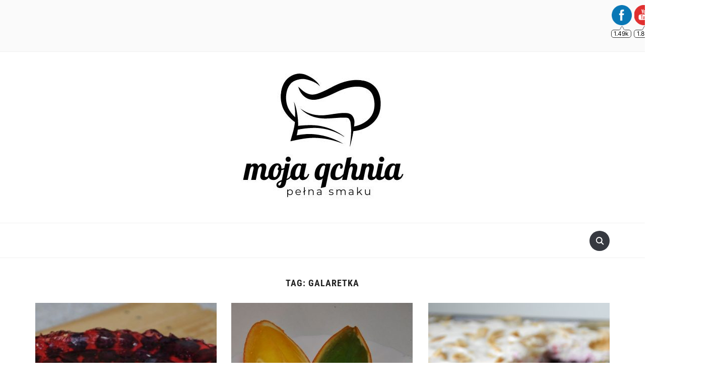

--- FILE ---
content_type: text/html; charset=UTF-8
request_url: http://mojaqchnia.pl/tag/galaretka/
body_size: 13459
content:
<!DOCTYPE html>
<html lang="pl-PL">

<head>
	<meta charset="UTF-8" />
	<meta name="viewport" content="width=device-width, initial-scale=1">

	<link rel="profile" href="http://gmpg.org/xfn/11" />
	<link rel="pingback" href="http://mojaqchnia.pl/xmlrpc.php" />
    <link rel="preload" as="font" href="http://mojaqchnia.pl/wp-content/themes/foodica/assets/fonts/foodica.ttf" type="font/ttf" crossorigin>

	<title>galaretka &#8211; Moja Qchnia</title>
<meta name='robots' content='max-image-preview:large' />
	<style>img:is([sizes="auto" i], [sizes^="auto," i]) { contain-intrinsic-size: 3000px 1500px }</style>
	<link rel='dns-prefetch' href='//assets.pinterest.com' />
<link rel='dns-prefetch' href='//stats.wp.com' />
<link rel="alternate" type="application/rss+xml" title="Moja Qchnia &raquo; Kanał z wpisami" href="http://mojaqchnia.pl/feed/" />
<link rel="alternate" type="application/rss+xml" title="Moja Qchnia &raquo; Kanał z komentarzami" href="http://mojaqchnia.pl/comments/feed/" />
<link rel="alternate" type="application/rss+xml" title="Moja Qchnia &raquo; Kanał z wpisami otagowanymi jako galaretka" href="http://mojaqchnia.pl/tag/galaretka/feed/" />
<script type="text/javascript">
/* <![CDATA[ */
window._wpemojiSettings = {"baseUrl":"https:\/\/s.w.org\/images\/core\/emoji\/16.0.1\/72x72\/","ext":".png","svgUrl":"https:\/\/s.w.org\/images\/core\/emoji\/16.0.1\/svg\/","svgExt":".svg","source":{"concatemoji":"http:\/\/mojaqchnia.pl\/wp-includes\/js\/wp-emoji-release.min.js?ver=6.8.2"}};
/*! This file is auto-generated */
!function(s,n){var o,i,e;function c(e){try{var t={supportTests:e,timestamp:(new Date).valueOf()};sessionStorage.setItem(o,JSON.stringify(t))}catch(e){}}function p(e,t,n){e.clearRect(0,0,e.canvas.width,e.canvas.height),e.fillText(t,0,0);var t=new Uint32Array(e.getImageData(0,0,e.canvas.width,e.canvas.height).data),a=(e.clearRect(0,0,e.canvas.width,e.canvas.height),e.fillText(n,0,0),new Uint32Array(e.getImageData(0,0,e.canvas.width,e.canvas.height).data));return t.every(function(e,t){return e===a[t]})}function u(e,t){e.clearRect(0,0,e.canvas.width,e.canvas.height),e.fillText(t,0,0);for(var n=e.getImageData(16,16,1,1),a=0;a<n.data.length;a++)if(0!==n.data[a])return!1;return!0}function f(e,t,n,a){switch(t){case"flag":return n(e,"\ud83c\udff3\ufe0f\u200d\u26a7\ufe0f","\ud83c\udff3\ufe0f\u200b\u26a7\ufe0f")?!1:!n(e,"\ud83c\udde8\ud83c\uddf6","\ud83c\udde8\u200b\ud83c\uddf6")&&!n(e,"\ud83c\udff4\udb40\udc67\udb40\udc62\udb40\udc65\udb40\udc6e\udb40\udc67\udb40\udc7f","\ud83c\udff4\u200b\udb40\udc67\u200b\udb40\udc62\u200b\udb40\udc65\u200b\udb40\udc6e\u200b\udb40\udc67\u200b\udb40\udc7f");case"emoji":return!a(e,"\ud83e\udedf")}return!1}function g(e,t,n,a){var r="undefined"!=typeof WorkerGlobalScope&&self instanceof WorkerGlobalScope?new OffscreenCanvas(300,150):s.createElement("canvas"),o=r.getContext("2d",{willReadFrequently:!0}),i=(o.textBaseline="top",o.font="600 32px Arial",{});return e.forEach(function(e){i[e]=t(o,e,n,a)}),i}function t(e){var t=s.createElement("script");t.src=e,t.defer=!0,s.head.appendChild(t)}"undefined"!=typeof Promise&&(o="wpEmojiSettingsSupports",i=["flag","emoji"],n.supports={everything:!0,everythingExceptFlag:!0},e=new Promise(function(e){s.addEventListener("DOMContentLoaded",e,{once:!0})}),new Promise(function(t){var n=function(){try{var e=JSON.parse(sessionStorage.getItem(o));if("object"==typeof e&&"number"==typeof e.timestamp&&(new Date).valueOf()<e.timestamp+604800&&"object"==typeof e.supportTests)return e.supportTests}catch(e){}return null}();if(!n){if("undefined"!=typeof Worker&&"undefined"!=typeof OffscreenCanvas&&"undefined"!=typeof URL&&URL.createObjectURL&&"undefined"!=typeof Blob)try{var e="postMessage("+g.toString()+"("+[JSON.stringify(i),f.toString(),p.toString(),u.toString()].join(",")+"));",a=new Blob([e],{type:"text/javascript"}),r=new Worker(URL.createObjectURL(a),{name:"wpTestEmojiSupports"});return void(r.onmessage=function(e){c(n=e.data),r.terminate(),t(n)})}catch(e){}c(n=g(i,f,p,u))}t(n)}).then(function(e){for(var t in e)n.supports[t]=e[t],n.supports.everything=n.supports.everything&&n.supports[t],"flag"!==t&&(n.supports.everythingExceptFlag=n.supports.everythingExceptFlag&&n.supports[t]);n.supports.everythingExceptFlag=n.supports.everythingExceptFlag&&!n.supports.flag,n.DOMReady=!1,n.readyCallback=function(){n.DOMReady=!0}}).then(function(){return e}).then(function(){var e;n.supports.everything||(n.readyCallback(),(e=n.source||{}).concatemoji?t(e.concatemoji):e.wpemoji&&e.twemoji&&(t(e.twemoji),t(e.wpemoji)))}))}((window,document),window._wpemojiSettings);
/* ]]> */
</script>
<style id='wp-emoji-styles-inline-css' type='text/css'>

	img.wp-smiley, img.emoji {
		display: inline !important;
		border: none !important;
		box-shadow: none !important;
		height: 1em !important;
		width: 1em !important;
		margin: 0 0.07em !important;
		vertical-align: -0.1em !important;
		background: none !important;
		padding: 0 !important;
	}
</style>
<link rel='stylesheet' id='wp-block-library-css' href='http://mojaqchnia.pl/wp-includes/css/dist/block-library/style.min.css?ver=6.8.2' type='text/css' media='all' />
<style id='wp-block-library-theme-inline-css' type='text/css'>
.wp-block-audio :where(figcaption){color:#555;font-size:13px;text-align:center}.is-dark-theme .wp-block-audio :where(figcaption){color:#ffffffa6}.wp-block-audio{margin:0 0 1em}.wp-block-code{border:1px solid #ccc;border-radius:4px;font-family:Menlo,Consolas,monaco,monospace;padding:.8em 1em}.wp-block-embed :where(figcaption){color:#555;font-size:13px;text-align:center}.is-dark-theme .wp-block-embed :where(figcaption){color:#ffffffa6}.wp-block-embed{margin:0 0 1em}.blocks-gallery-caption{color:#555;font-size:13px;text-align:center}.is-dark-theme .blocks-gallery-caption{color:#ffffffa6}:root :where(.wp-block-image figcaption){color:#555;font-size:13px;text-align:center}.is-dark-theme :root :where(.wp-block-image figcaption){color:#ffffffa6}.wp-block-image{margin:0 0 1em}.wp-block-pullquote{border-bottom:4px solid;border-top:4px solid;color:currentColor;margin-bottom:1.75em}.wp-block-pullquote cite,.wp-block-pullquote footer,.wp-block-pullquote__citation{color:currentColor;font-size:.8125em;font-style:normal;text-transform:uppercase}.wp-block-quote{border-left:.25em solid;margin:0 0 1.75em;padding-left:1em}.wp-block-quote cite,.wp-block-quote footer{color:currentColor;font-size:.8125em;font-style:normal;position:relative}.wp-block-quote:where(.has-text-align-right){border-left:none;border-right:.25em solid;padding-left:0;padding-right:1em}.wp-block-quote:where(.has-text-align-center){border:none;padding-left:0}.wp-block-quote.is-large,.wp-block-quote.is-style-large,.wp-block-quote:where(.is-style-plain){border:none}.wp-block-search .wp-block-search__label{font-weight:700}.wp-block-search__button{border:1px solid #ccc;padding:.375em .625em}:where(.wp-block-group.has-background){padding:1.25em 2.375em}.wp-block-separator.has-css-opacity{opacity:.4}.wp-block-separator{border:none;border-bottom:2px solid;margin-left:auto;margin-right:auto}.wp-block-separator.has-alpha-channel-opacity{opacity:1}.wp-block-separator:not(.is-style-wide):not(.is-style-dots){width:100px}.wp-block-separator.has-background:not(.is-style-dots){border-bottom:none;height:1px}.wp-block-separator.has-background:not(.is-style-wide):not(.is-style-dots){height:2px}.wp-block-table{margin:0 0 1em}.wp-block-table td,.wp-block-table th{word-break:normal}.wp-block-table :where(figcaption){color:#555;font-size:13px;text-align:center}.is-dark-theme .wp-block-table :where(figcaption){color:#ffffffa6}.wp-block-video :where(figcaption){color:#555;font-size:13px;text-align:center}.is-dark-theme .wp-block-video :where(figcaption){color:#ffffffa6}.wp-block-video{margin:0 0 1em}:root :where(.wp-block-template-part.has-background){margin-bottom:0;margin-top:0;padding:1.25em 2.375em}
</style>
<style id='classic-theme-styles-inline-css' type='text/css'>
/*! This file is auto-generated */
.wp-block-button__link{color:#fff;background-color:#32373c;border-radius:9999px;box-shadow:none;text-decoration:none;padding:calc(.667em + 2px) calc(1.333em + 2px);font-size:1.125em}.wp-block-file__button{background:#32373c;color:#fff;text-decoration:none}
</style>
<link rel='stylesheet' id='wpzoom-social-icons-block-style-css' href='http://mojaqchnia.pl/wp-content/plugins/social-icons-widget-by-wpzoom/block/dist/style-wpzoom-social-icons.css?ver=4.5.1' type='text/css' media='all' />
<link rel='stylesheet' id='mediaelement-css' href='http://mojaqchnia.pl/wp-includes/js/mediaelement/mediaelementplayer-legacy.min.css?ver=4.2.17' type='text/css' media='all' />
<link rel='stylesheet' id='wp-mediaelement-css' href='http://mojaqchnia.pl/wp-includes/js/mediaelement/wp-mediaelement.min.css?ver=6.8.2' type='text/css' media='all' />
<style id='jetpack-sharing-buttons-style-inline-css' type='text/css'>
.jetpack-sharing-buttons__services-list{display:flex;flex-direction:row;flex-wrap:wrap;gap:0;list-style-type:none;margin:5px;padding:0}.jetpack-sharing-buttons__services-list.has-small-icon-size{font-size:12px}.jetpack-sharing-buttons__services-list.has-normal-icon-size{font-size:16px}.jetpack-sharing-buttons__services-list.has-large-icon-size{font-size:24px}.jetpack-sharing-buttons__services-list.has-huge-icon-size{font-size:36px}@media print{.jetpack-sharing-buttons__services-list{display:none!important}}.editor-styles-wrapper .wp-block-jetpack-sharing-buttons{gap:0;padding-inline-start:0}ul.jetpack-sharing-buttons__services-list.has-background{padding:1.25em 2.375em}
</style>
<link rel='stylesheet' id='wpzoom-rcb-block-style-css-css' href='http://mojaqchnia.pl/wp-content/plugins/recipe-card-blocks-by-wpzoom/dist/blocks.style.build.css?ver=3.4.7' type='text/css' media='all' />
<link rel='stylesheet' id='wpzoom-rcb-block-icon-fonts-css-css' href='http://mojaqchnia.pl/wp-content/plugins/recipe-card-blocks-by-wpzoom/dist/assets/css/icon-fonts.build.css?ver=3.4.7' type='text/css' media='all' />
<style id='global-styles-inline-css' type='text/css'>
:root{--wp--preset--aspect-ratio--square: 1;--wp--preset--aspect-ratio--4-3: 4/3;--wp--preset--aspect-ratio--3-4: 3/4;--wp--preset--aspect-ratio--3-2: 3/2;--wp--preset--aspect-ratio--2-3: 2/3;--wp--preset--aspect-ratio--16-9: 16/9;--wp--preset--aspect-ratio--9-16: 9/16;--wp--preset--color--black: #000000;--wp--preset--color--cyan-bluish-gray: #abb8c3;--wp--preset--color--white: #ffffff;--wp--preset--color--pale-pink: #f78da7;--wp--preset--color--vivid-red: #cf2e2e;--wp--preset--color--luminous-vivid-orange: #ff6900;--wp--preset--color--luminous-vivid-amber: #fcb900;--wp--preset--color--light-green-cyan: #7bdcb5;--wp--preset--color--vivid-green-cyan: #00d084;--wp--preset--color--pale-cyan-blue: #8ed1fc;--wp--preset--color--vivid-cyan-blue: #0693e3;--wp--preset--color--vivid-purple: #9b51e0;--wp--preset--gradient--vivid-cyan-blue-to-vivid-purple: linear-gradient(135deg,rgba(6,147,227,1) 0%,rgb(155,81,224) 100%);--wp--preset--gradient--light-green-cyan-to-vivid-green-cyan: linear-gradient(135deg,rgb(122,220,180) 0%,rgb(0,208,130) 100%);--wp--preset--gradient--luminous-vivid-amber-to-luminous-vivid-orange: linear-gradient(135deg,rgba(252,185,0,1) 0%,rgba(255,105,0,1) 100%);--wp--preset--gradient--luminous-vivid-orange-to-vivid-red: linear-gradient(135deg,rgba(255,105,0,1) 0%,rgb(207,46,46) 100%);--wp--preset--gradient--very-light-gray-to-cyan-bluish-gray: linear-gradient(135deg,rgb(238,238,238) 0%,rgb(169,184,195) 100%);--wp--preset--gradient--cool-to-warm-spectrum: linear-gradient(135deg,rgb(74,234,220) 0%,rgb(151,120,209) 20%,rgb(207,42,186) 40%,rgb(238,44,130) 60%,rgb(251,105,98) 80%,rgb(254,248,76) 100%);--wp--preset--gradient--blush-light-purple: linear-gradient(135deg,rgb(255,206,236) 0%,rgb(152,150,240) 100%);--wp--preset--gradient--blush-bordeaux: linear-gradient(135deg,rgb(254,205,165) 0%,rgb(254,45,45) 50%,rgb(107,0,62) 100%);--wp--preset--gradient--luminous-dusk: linear-gradient(135deg,rgb(255,203,112) 0%,rgb(199,81,192) 50%,rgb(65,88,208) 100%);--wp--preset--gradient--pale-ocean: linear-gradient(135deg,rgb(255,245,203) 0%,rgb(182,227,212) 50%,rgb(51,167,181) 100%);--wp--preset--gradient--electric-grass: linear-gradient(135deg,rgb(202,248,128) 0%,rgb(113,206,126) 100%);--wp--preset--gradient--midnight: linear-gradient(135deg,rgb(2,3,129) 0%,rgb(40,116,252) 100%);--wp--preset--font-size--small: 13px;--wp--preset--font-size--medium: 20px;--wp--preset--font-size--large: 36px;--wp--preset--font-size--x-large: 42px;--wp--preset--spacing--20: 0.44rem;--wp--preset--spacing--30: 0.67rem;--wp--preset--spacing--40: 1rem;--wp--preset--spacing--50: 1.5rem;--wp--preset--spacing--60: 2.25rem;--wp--preset--spacing--70: 3.38rem;--wp--preset--spacing--80: 5.06rem;--wp--preset--shadow--natural: 6px 6px 9px rgba(0, 0, 0, 0.2);--wp--preset--shadow--deep: 12px 12px 50px rgba(0, 0, 0, 0.4);--wp--preset--shadow--sharp: 6px 6px 0px rgba(0, 0, 0, 0.2);--wp--preset--shadow--outlined: 6px 6px 0px -3px rgba(255, 255, 255, 1), 6px 6px rgba(0, 0, 0, 1);--wp--preset--shadow--crisp: 6px 6px 0px rgba(0, 0, 0, 1);}:where(.is-layout-flex){gap: 0.5em;}:where(.is-layout-grid){gap: 0.5em;}body .is-layout-flex{display: flex;}.is-layout-flex{flex-wrap: wrap;align-items: center;}.is-layout-flex > :is(*, div){margin: 0;}body .is-layout-grid{display: grid;}.is-layout-grid > :is(*, div){margin: 0;}:where(.wp-block-columns.is-layout-flex){gap: 2em;}:where(.wp-block-columns.is-layout-grid){gap: 2em;}:where(.wp-block-post-template.is-layout-flex){gap: 1.25em;}:where(.wp-block-post-template.is-layout-grid){gap: 1.25em;}.has-black-color{color: var(--wp--preset--color--black) !important;}.has-cyan-bluish-gray-color{color: var(--wp--preset--color--cyan-bluish-gray) !important;}.has-white-color{color: var(--wp--preset--color--white) !important;}.has-pale-pink-color{color: var(--wp--preset--color--pale-pink) !important;}.has-vivid-red-color{color: var(--wp--preset--color--vivid-red) !important;}.has-luminous-vivid-orange-color{color: var(--wp--preset--color--luminous-vivid-orange) !important;}.has-luminous-vivid-amber-color{color: var(--wp--preset--color--luminous-vivid-amber) !important;}.has-light-green-cyan-color{color: var(--wp--preset--color--light-green-cyan) !important;}.has-vivid-green-cyan-color{color: var(--wp--preset--color--vivid-green-cyan) !important;}.has-pale-cyan-blue-color{color: var(--wp--preset--color--pale-cyan-blue) !important;}.has-vivid-cyan-blue-color{color: var(--wp--preset--color--vivid-cyan-blue) !important;}.has-vivid-purple-color{color: var(--wp--preset--color--vivid-purple) !important;}.has-black-background-color{background-color: var(--wp--preset--color--black) !important;}.has-cyan-bluish-gray-background-color{background-color: var(--wp--preset--color--cyan-bluish-gray) !important;}.has-white-background-color{background-color: var(--wp--preset--color--white) !important;}.has-pale-pink-background-color{background-color: var(--wp--preset--color--pale-pink) !important;}.has-vivid-red-background-color{background-color: var(--wp--preset--color--vivid-red) !important;}.has-luminous-vivid-orange-background-color{background-color: var(--wp--preset--color--luminous-vivid-orange) !important;}.has-luminous-vivid-amber-background-color{background-color: var(--wp--preset--color--luminous-vivid-amber) !important;}.has-light-green-cyan-background-color{background-color: var(--wp--preset--color--light-green-cyan) !important;}.has-vivid-green-cyan-background-color{background-color: var(--wp--preset--color--vivid-green-cyan) !important;}.has-pale-cyan-blue-background-color{background-color: var(--wp--preset--color--pale-cyan-blue) !important;}.has-vivid-cyan-blue-background-color{background-color: var(--wp--preset--color--vivid-cyan-blue) !important;}.has-vivid-purple-background-color{background-color: var(--wp--preset--color--vivid-purple) !important;}.has-black-border-color{border-color: var(--wp--preset--color--black) !important;}.has-cyan-bluish-gray-border-color{border-color: var(--wp--preset--color--cyan-bluish-gray) !important;}.has-white-border-color{border-color: var(--wp--preset--color--white) !important;}.has-pale-pink-border-color{border-color: var(--wp--preset--color--pale-pink) !important;}.has-vivid-red-border-color{border-color: var(--wp--preset--color--vivid-red) !important;}.has-luminous-vivid-orange-border-color{border-color: var(--wp--preset--color--luminous-vivid-orange) !important;}.has-luminous-vivid-amber-border-color{border-color: var(--wp--preset--color--luminous-vivid-amber) !important;}.has-light-green-cyan-border-color{border-color: var(--wp--preset--color--light-green-cyan) !important;}.has-vivid-green-cyan-border-color{border-color: var(--wp--preset--color--vivid-green-cyan) !important;}.has-pale-cyan-blue-border-color{border-color: var(--wp--preset--color--pale-cyan-blue) !important;}.has-vivid-cyan-blue-border-color{border-color: var(--wp--preset--color--vivid-cyan-blue) !important;}.has-vivid-purple-border-color{border-color: var(--wp--preset--color--vivid-purple) !important;}.has-vivid-cyan-blue-to-vivid-purple-gradient-background{background: var(--wp--preset--gradient--vivid-cyan-blue-to-vivid-purple) !important;}.has-light-green-cyan-to-vivid-green-cyan-gradient-background{background: var(--wp--preset--gradient--light-green-cyan-to-vivid-green-cyan) !important;}.has-luminous-vivid-amber-to-luminous-vivid-orange-gradient-background{background: var(--wp--preset--gradient--luminous-vivid-amber-to-luminous-vivid-orange) !important;}.has-luminous-vivid-orange-to-vivid-red-gradient-background{background: var(--wp--preset--gradient--luminous-vivid-orange-to-vivid-red) !important;}.has-very-light-gray-to-cyan-bluish-gray-gradient-background{background: var(--wp--preset--gradient--very-light-gray-to-cyan-bluish-gray) !important;}.has-cool-to-warm-spectrum-gradient-background{background: var(--wp--preset--gradient--cool-to-warm-spectrum) !important;}.has-blush-light-purple-gradient-background{background: var(--wp--preset--gradient--blush-light-purple) !important;}.has-blush-bordeaux-gradient-background{background: var(--wp--preset--gradient--blush-bordeaux) !important;}.has-luminous-dusk-gradient-background{background: var(--wp--preset--gradient--luminous-dusk) !important;}.has-pale-ocean-gradient-background{background: var(--wp--preset--gradient--pale-ocean) !important;}.has-electric-grass-gradient-background{background: var(--wp--preset--gradient--electric-grass) !important;}.has-midnight-gradient-background{background: var(--wp--preset--gradient--midnight) !important;}.has-small-font-size{font-size: var(--wp--preset--font-size--small) !important;}.has-medium-font-size{font-size: var(--wp--preset--font-size--medium) !important;}.has-large-font-size{font-size: var(--wp--preset--font-size--large) !important;}.has-x-large-font-size{font-size: var(--wp--preset--font-size--x-large) !important;}
:where(.wp-block-post-template.is-layout-flex){gap: 1.25em;}:where(.wp-block-post-template.is-layout-grid){gap: 1.25em;}
:where(.wp-block-columns.is-layout-flex){gap: 2em;}:where(.wp-block-columns.is-layout-grid){gap: 2em;}
:root :where(.wp-block-pullquote){font-size: 1.5em;line-height: 1.6;}
</style>
<link rel='stylesheet' id='SFSImainCss-css' href='http://mojaqchnia.pl/wp-content/plugins/ultimate-social-media-icons/css/sfsi-style.css?ver=2.9.5' type='text/css' media='all' />
<link rel='stylesheet' id='foodica-style-css' href='http://mojaqchnia.pl/wp-content/themes/foodica/style.css?ver=1.2.1' type='text/css' media='all' />
<style id='foodica-style-inline-css' type='text/css'>
body, button, input, select, textarea {
font-family: 'Inter', sans-serif;
font-weight: 400;
}
@media screen and (min-width: 782px) {
body, button, input, select, textarea {
font-size: 16px;
line-height: 1.6;
} }
.navbar-brand-wpz h2 {
font-family: 'Annie Use Your Telescope', sans-serif;
font-weight: 400;
}
@media screen and (min-width: 782px) {
.navbar-brand-wpz h2 {
line-height: 1.2;
} }
.navbar-brand-wpz .site-description {
font-family: 'Roboto Condensed', sans-serif;
font-weight: 400;
}
@media screen and (min-width: 782px) {
.navbar-brand-wpz .site-description {
font-size: 16px;
line-height: 1.6;
} }
.top-navbar a {
font-family: 'Inter', sans-serif;
font-weight: 400;
}
@media screen and (min-width: 782px) {
.top-navbar a {
font-size: 12px;
line-height: 1.8;
} }
.main-navbar a {
font-family: 'Roboto Condensed', sans-serif;
font-weight: 400;
}
@media screen and (min-width: 782px) {
.main-navbar a {
font-size: 18px;
line-height: 1.6;
} }
.slicknav_nav a {
font-family: 'Roboto Condensed', sans-serif;
font-weight: 400;
}
@media screen and (max-width: 64em) {
.slicknav_nav a {
font-size: 18px;
line-height: 1.6;
} }
.slides li h3 a {
font-family: 'Inter', sans-serif;
font-weight: 500;
}
@media screen and (min-width: 782px) {
.slides li h3 a {
line-height: 1.2;
} }
.slides .slide_button a {
font-family: 'Roboto Condensed', sans-serif;
font-weight: 700;
}
@media screen and (min-width: 782px) {
.slides .slide_button a {
font-size: 14px;
line-height: 1.6;
} }
.widget h3.title {
font-family: 'Roboto Condensed', sans-serif;
font-weight: 700;
}
@media screen and (min-width: 782px) {
.widget h3.title {
font-size: 18px;
line-height: 1.8;
} }
.entry-title {
font-family: 'Inter', sans-serif;
font-weight: 600;
}
@media screen and (min-width: 782px) {
.entry-title {
font-size: 24px;
line-height: 1.4;
} }
.recent-posts .entry-content {
font-family: 'Inter', sans-serif;
font-weight: 400;
}
@media screen and (min-width: 782px) {
.recent-posts .entry-content {
font-size: 16px;
line-height: 1.8;
} }
.single h1.entry-title {
font-family: 'Inter', sans-serif;
font-weight: 600;
}
@media screen and (min-width: 782px) {
.single h1.entry-title {
line-height: 1.4;
} }
.single .entry-content, .page .entry-content {
font-family: 'Inter', sans-serif;
font-weight: 400;
}
@media screen and (min-width: 782px) {
.single .entry-content, .page .entry-content {
font-size: 16px;
line-height: 1.8;
} }
.page h1.entry-title {
font-family: 'Inter', sans-serif;
font-weight: 600;
}
@media screen and (min-width: 782px) {
.page h1.entry-title {
line-height: 1.4;
} }
.footer-menu ul li {
font-family: 'Roboto Condensed', sans-serif;
font-weight: 400;
}
@media screen and (min-width: 782px) {
.footer-menu ul li {
font-size: 16px;
line-height: 1.8;
} }

</style>
<link rel='stylesheet' id='foodica-style-mobile-css' href='http://mojaqchnia.pl/wp-content/themes/foodica/assets/css/media-queries.css?ver=1.2.1' type='text/css' media='all' />
<link rel='stylesheet' id='foodica-google-fonts-css' href='http://mojaqchnia.pl/wp-content/fonts/8ddf43b4008cced236c0556eef95b83d.css?ver=1.3.0' type='text/css' media='all' />
<link rel='stylesheet' id='dashicons-css' href='http://mojaqchnia.pl/wp-includes/css/dashicons.min.css?ver=6.8.2' type='text/css' media='all' />
<link rel='stylesheet' id='wpzoom-social-icons-socicon-css' href='http://mojaqchnia.pl/wp-content/plugins/social-icons-widget-by-wpzoom/assets/css/wpzoom-socicon.css?ver=1745303943' type='text/css' media='all' />
<link rel='stylesheet' id='wpzoom-social-icons-genericons-css' href='http://mojaqchnia.pl/wp-content/plugins/social-icons-widget-by-wpzoom/assets/css/genericons.css?ver=1745303943' type='text/css' media='all' />
<link rel='stylesheet' id='wpzoom-social-icons-academicons-css' href='http://mojaqchnia.pl/wp-content/plugins/social-icons-widget-by-wpzoom/assets/css/academicons.min.css?ver=1745303943' type='text/css' media='all' />
<link rel='stylesheet' id='wpzoom-social-icons-font-awesome-3-css' href='http://mojaqchnia.pl/wp-content/plugins/social-icons-widget-by-wpzoom/assets/css/font-awesome-3.min.css?ver=1745303943' type='text/css' media='all' />
<link rel='stylesheet' id='wpzoom-social-icons-styles-css' href='http://mojaqchnia.pl/wp-content/plugins/social-icons-widget-by-wpzoom/assets/css/wpzoom-social-icons-styles.css?ver=1745303943' type='text/css' media='all' />
<link rel='preload' as='font'  id='wpzoom-social-icons-font-academicons-woff2-css' href='http://mojaqchnia.pl/wp-content/plugins/social-icons-widget-by-wpzoom/assets/font/academicons.woff2?v=1.9.2'  type='font/woff2' crossorigin />
<link rel='preload' as='font'  id='wpzoom-social-icons-font-fontawesome-3-woff2-css' href='http://mojaqchnia.pl/wp-content/plugins/social-icons-widget-by-wpzoom/assets/font/fontawesome-webfont.woff2?v=4.7.0'  type='font/woff2' crossorigin />
<link rel='preload' as='font'  id='wpzoom-social-icons-font-genericons-woff-css' href='http://mojaqchnia.pl/wp-content/plugins/social-icons-widget-by-wpzoom/assets/font/Genericons.woff'  type='font/woff' crossorigin />
<link rel='preload' as='font'  id='wpzoom-social-icons-font-socicon-woff2-css' href='http://mojaqchnia.pl/wp-content/plugins/social-icons-widget-by-wpzoom/assets/font/socicon.woff2?v=4.5.1'  type='font/woff2' crossorigin />
<script type="text/javascript" src="http://mojaqchnia.pl/wp-includes/js/jquery/jquery.min.js?ver=3.7.1" id="jquery-core-js"></script>
<script type="text/javascript" src="http://mojaqchnia.pl/wp-includes/js/jquery/jquery-migrate.min.js?ver=3.4.1" id="jquery-migrate-js"></script>
<link rel="https://api.w.org/" href="http://mojaqchnia.pl/wp-json/" /><link rel="alternate" title="JSON" type="application/json" href="http://mojaqchnia.pl/wp-json/wp/v2/tags/162" /><link rel="EditURI" type="application/rsd+xml" title="RSD" href="http://mojaqchnia.pl/xmlrpc.php?rsd" />
<meta name="generator" content="WordPress 6.8.2" />
		<!-- Custom Logo: hide header text -->
		<style id="custom-logo-css" type="text/css">
			.site-description {
				position: absolute;
				clip-path: inset(50%);
			}
		</style>
		<meta name="follow.[base64]" content="bXhxxJm4Yl6rjLhCQCCt"/><meta property="og:image" content="http://mojaqchnia.pl/wp-content/uploads/2020/04/DSC_0116-1.jpg" data-id="sfsi"><meta property="twitter:card" content="summary_large_image" data-id="sfsi"><meta property="twitter:image" content="http://mojaqchnia.pl/wp-content/uploads/2020/04/DSC_0116-1.jpg" data-id="sfsi"><meta property="og:image:type" content="" data-id="sfsi" /><meta property="og:image:width" content="1200" data-id="sfsi" /><meta property="og:image:height" content="797" data-id="sfsi" /><meta property="og:url" content="http://mojaqchnia.pl/biszkopcik-z-serem-i-galaretka/" data-id="sfsi" /><meta property="og:description" content="
Szybkie ciasto idealne do kawy.



Potrzebujemy 



borówki



1 galaretkę - owoce leśne na wierzch ciasta (1 galaretka będzie także potrzebna do masy serowej)



Składniki na biszkopt:



2 jajka1/3 szklanki cukru1/2 szklanki mąki tortowej1 łyżka mąki ziemniaczanej1/2 łyżeczki proszku do pieczenia



Białka oddzielić od żółtek. Białka ubijamy na sztywną pianę. Dodajemy stopniowo żółtka i nadal miksujemy, dodajemy cukier. Miksujemy. Następnie dodajemy mąkę tortową wymieszaną z ziemniaczaną i proszkiem do pieczenia.



Wykładamy do tortownicy wyłożonej papierem do pieczenia. Pieczemy przez 20 minut w piekarniku nagrzanym do 180 stopni.



Masa serowa:



1 śmietanę 30% małą (200g)



ser biały (250 g)



1 galaretka - owoce leśne



Śmietankę 30% miksujemy na sztywno, dodajemy biały ser przemielony przez maszynkę (lub jeśli nie macie ochoty mielić sera można go zmiksować blenderem ;) ze śmietanką i galaretką) miksujemy. Dodajemy 1/4 szkl. galaretki którą wcześniej rozpuściliśmy w 1/2 szkl gorącej wody. Reszta rozpuszczonej galaretki trafi na wierzch ciasta.



Miksujemy z galaretkę i odstawiamy aż masa stężeje początkowo w misce.



Na ostudzony biszkopt nakładamy tężejącą masę serową.



Wkładamy do lodówki na 30 minut.



Po tym czasie układamy borówki.



Drugą galaretkę rozpuszczamy w 2,5 szkl gorącej wody i dodajemy resztę galaretki wcześniej rozpuszczonej do masy serowej.



Wylewamy na borówki i masę serową tężejącą galaretkę.



Wkładamy ciasto do lodówki na 1 godzinę.




" data-id="sfsi" /><meta property="og:title" content="Biszkopcik z serem i galaretką" data-id="sfsi" />	<style>img#wpstats{display:none}</style>
		
</head>

<body class="archive tag tag-galaretka tag-162 wp-custom-logo wp-theme-foodica sfsi_actvite_theme_animated_icons front-page-layout-full-width">

    
	<div class="page-wrap">

        <header class="site-header">

            <nav class="top-navbar" role="navigation">

                <div class="inner-wrap">

                    <div class="header_social">
                        <div id="sfsi-widget-2" class="widget sfsi"><h3 class="title"><span>Obserwuj mnie:</span></h3>		<div class="sfsi_widget" data-position="widget" style="display:flex;flex-wrap:wrap;justify-content: left">
			<div id='sfsi_wDiv'></div>
			<div class="norm_row sfsi_wDiv "  style="width:225px;position:absolute;;text-align:left"><div style='width:40px; height:40px;margin-left:5px;margin-bottom:30px; ' class='sfsi_wicons shuffeldiv ' ><div class='inerCnt'><a class=' sficn' data-effect='' target='_blank' rel='noopener'  href='https://www.facebook.com/MojaQchniapl' id='sfsiid_facebook_icon' style='width:40px;height:40px;opacity:1;'  ><img data-pin-nopin='true' alt='Facebook' title='Facebook' src='http://mojaqchnia.pl/wp-content/plugins/ultimate-social-media-icons/images/icons_theme/animated_icons/animated_icons_facebook.gif' width='40' height='40' style='' class='sfcm sfsi_wicon ' data-effect=''   /></a><span class="bot_no ">1.49k</span><div class="sfsi_tool_tip_2 fb_tool_bdr sfsiTlleft" style="opacity:0;z-index:-1;" id="sfsiid_facebook"><span class="bot_arow bot_fb_arow"></span><div class="sfsi_inside"><div  class='icon1'><a href='https://www.facebook.com/MojaQchniapl' target='_blank' rel='noopener'><img data-pin-nopin='true' class='sfsi_wicon' alt='Facebook' title='Facebook' src='http://mojaqchnia.pl/wp-content/plugins/ultimate-social-media-icons/images/visit_icons/Visit_us_fb/icon_Visit_us_pl_PL.png' /></a></div><div  class='icon2'><div class="fb-like" width="200" data-href="http://mojaqchnia.pl/biszkopcik-z-serem-i-galaretka/"  data-send="false" data-layout="button_count" data-action="like"></div></div><div  class='icon3'><a target='_blank' rel='noopener' href='https://www.facebook.com/sharer/sharer.php?u=http%3A%2F%2Fmojaqchnia.pl%2Ftag%2Fgalaretka' style='display:inline-block;'  > <img class='sfsi_wicon'  data-pin-nopin='true' alt='fb-share-icon' title='Facebook Share' src='http://mojaqchnia.pl/wp-content/plugins/ultimate-social-media-icons/images/share_icons/fb_icons/en_US.svg' /></a></div></div></div></div></div><div style='width:40px; height:40px;margin-left:5px;margin-bottom:30px; ' class='sfsi_wicons shuffeldiv ' ><div class='inerCnt'><a class=' sficn' data-effect='' target='_blank' rel='noopener'  href='https://www.youtube.com/channel/UCii4tVLOUXNoGKpXziVRiGw' id='sfsiid_youtube_icon' style='width:40px;height:40px;opacity:1;'  ><img data-pin-nopin='true' alt='YouTube' title='YouTube' src='http://mojaqchnia.pl/wp-content/plugins/ultimate-social-media-icons/images/icons_theme/animated_icons/animated_icons_youtube.gif' width='40' height='40' style='' class='sfcm sfsi_wicon ' data-effect=''   /></a><span class="bot_no ">1.85k</span></div></div><div style='width:40px; height:40px;margin-left:5px;margin-bottom:30px; ' class='sfsi_wicons shuffeldiv ' ><div class='inerCnt'><a class=' sficn' data-effect='' target='_blank' rel='noopener'  href='https://www.instagram.com/monika_i_mojaqchnia.pl/' id='sfsiid_instagram_icon' style='width:40px;height:40px;opacity:1;'  ><img data-pin-nopin='true' alt='Instagram' title='Instagram' src='http://mojaqchnia.pl/wp-content/plugins/ultimate-social-media-icons/images/icons_theme/animated_icons/animated_icons_instagram.gif' width='40' height='40' style='' class='sfcm sfsi_wicon ' data-effect=''   /></a><span class="bot_no ">294</span></div></div></div ><div id="sfsi_holder" class="sfsi_holders" style="position: relative; float: left;width:100%;z-index:-1;"></div ><script>window.addEventListener("sfsi_functions_loaded", function()
			{
				if (typeof sfsi_widget_set == "function") {
					sfsi_widget_set();
				}
			}); </script>			<div style="clear: both;"></div>
		</div>
	</div>
                    </div>

                    <div id="navbar-top">

                        
                    </div><!-- #navbar-top -->

                </div><!-- ./inner-wrap -->

            </nav><!-- .navbar -->

            <div class="clear"></div>


            <div class="inner-wrap">

                <div class="navbar-brand-wpz">

                   <a href="http://mojaqchnia.pl/" class="custom-logo-link" rel="home"><img width="373" height="259" src="http://mojaqchnia.pl/wp-content/uploads/2023/01/cropped-mojaqchnia.jpg" class="custom-logo" alt="Moja Qchnia" decoding="async" fetchpriority="high" srcset="http://mojaqchnia.pl/wp-content/uploads/2023/01/cropped-mojaqchnia.jpg 373w, http://mojaqchnia.pl/wp-content/uploads/2023/01/cropped-mojaqchnia-300x208.jpg 300w" sizes="(max-width: 373px) 100vw, 373px" /></a>
                    <p class="site-description"></p>

                </div><!-- .navbar-brand -->

            </div>


            <nav class="main-navbar" role="navigation">

                <div class="inner-wrap">

                    <div id="sb-search" class="sb-search">
                        <form method="get" id="searchform" action="http://mojaqchnia.pl//">
    <input type="search" class="sb-search-input" placeholder="Enter your keywords..."  name="s" id="s" />
    <input type="submit" id="searchsubmit" class="sb-search-submit" value="Search" />
    <span class="sb-icon-search"></span>
</form>                    </div>


                    <div class="navbar-header-main">
                        
                    </div>

                    <div id="navbar-main">

                        
                    </div><!-- #navbar-main -->

                </div><!-- ./inner-wrap -->

            </nav><!-- .main-navbar -->

            <div class="clear"></div>

        </header><!-- .site-header -->

        <div class="inner-wrap">
<main id="main" class="site-main" role="main">

    
    <section class="content-area full-layout">

        <h2 class="section-title">Tag: <span>galaretka</span></h2>
        
        
            <section id="recent-posts" class="recent-posts">

                
                    <article id="post-2531" class="regular-post post-2531 post type-post status-publish format-standard has-post-thumbnail hentry category-deser tag-biszkopt tag-borowki tag-ciasto tag-deser tag-galaretka tag-ser">

                <div class="post-thumb"><a href="http://mojaqchnia.pl/biszkopcik-z-serem-i-galaretka/" title="Biszkopcik z serem i galaretką">
                <img width="360" height="540" src="http://mojaqchnia.pl/wp-content/uploads/2020/04/DSC_0116-1-360x540.jpg" class="attachment-foodica-loop-portrait size-foodica-loop-portrait wp-post-image" alt="" decoding="async" />            </a></div>
        
    <section class="entry-body">

        <span class="cat-links"><a href="http://mojaqchnia.pl/category/deser/" rel="category tag">Deser</a></span>

        <h3 class="entry-title"><a href="http://mojaqchnia.pl/biszkopcik-z-serem-i-galaretka/" rel="bookmark">Biszkopcik z serem i galaretką</a></h3>
        <div class="entry-meta">
            <span class="entry-date"><time class="entry-date" datetime="2020-04-18T12:34:55+02:00">18 kwietnia, 2020</time></span>            <span class="entry-author">by <a href="http://mojaqchnia.pl/author/admin/" title="Wpisy od administrator-mojaqchnia" rel="author">administrator-mojaqchnia</a></span>
            
                    </div>

        <div class="entry-content">
            <p>Szybkie ciasto idealne do kawy. Potrzebujemy borówki 1 galaretkę &#8211; owoce leśne na wierzch ciasta (1 galaretka będzie także potrzebna do masy serowej) Składniki na biszkopt: 2 jajka1/3 szklanki cukru1/2 szklanki mąki tortowej1 łyżka mąki ziemniaczanej1/2 łyżeczki proszku do pieczenia Białka oddzielić od żółtek. Białka ubijamy na sztywną pianę. Dodajemy stopniowo żółtka i nadal miksujemy, [&hellip;]</p>
        </div>

        <div class="readmore_button">
                        <a href="http://mojaqchnia.pl/biszkopcik-z-serem-i-galaretka/" title="Permalink to Biszkopcik z serem i galaretką" rel="bookmark">Read More</a>
        </div>

    </section>

    <div class="clearfix"></div>
</article><!-- #post-2531 -->
                
                    <article id="post-2435" class="regular-post post-2435 post type-post status-publish format-standard has-post-thumbnail hentry category-deser tag-galaretka tag-pomarancza">

                <div class="post-thumb"><a href="http://mojaqchnia.pl/kolorowe-galaretki-w-pomaranczowych-skorkach/" title="Kolorowe galaretki w pomarańczowych skórkach">
                <img width="360" height="540" src="http://mojaqchnia.pl/wp-content/uploads/2020/01/Clipboard01-1-360x540.jpg" class="attachment-foodica-loop-portrait size-foodica-loop-portrait wp-post-image" alt="" decoding="async" />            </a></div>
        
    <section class="entry-body">

        <span class="cat-links"><a href="http://mojaqchnia.pl/category/deser/" rel="category tag">Deser</a></span>

        <h3 class="entry-title"><a href="http://mojaqchnia.pl/kolorowe-galaretki-w-pomaranczowych-skorkach/" rel="bookmark">Kolorowe galaretki w pomarańczowych skórkach</a></h3>
        <div class="entry-meta">
            <span class="entry-date"><time class="entry-date" datetime="2020-01-31T20:49:22+02:00">31 stycznia, 2020</time></span>            <span class="entry-author">by <a href="http://mojaqchnia.pl/author/admin/" title="Wpisy od administrator-mojaqchnia" rel="author">administrator-mojaqchnia</a></span>
            
                    </div>

        <div class="entry-content">
            <p>Dzieci uwielbiają &#8222;ładne&#8221; przekąski. To idealny sposób by je zaskoczyć 😉 Pomarańcze przekrawamy na pół. Usuwamy miąższ. Możemy go później wykorzystać np. do sałatki owocowej. Rozpuszczamy kolorowe galaretki w garnku i wlewamy do oczyszczonych połówek pomarańczy. Układamy połówki pomarańczy na tacy &#8211; tacę można wyłożyć ręcznikami papierowymi by nie przechylały się zbytnio. Gdy galaretka stężeje [&hellip;]</p>
        </div>

        <div class="readmore_button">
                        <a href="http://mojaqchnia.pl/kolorowe-galaretki-w-pomaranczowych-skorkach/" title="Permalink to Kolorowe galaretki w pomarańczowych skórkach" rel="bookmark">Read More</a>
        </div>

    </section>

    <div class="clearfix"></div>
</article><!-- #post-2435 -->
                
                    <article id="post-2003" class="regular-post post-2003 post type-post status-publish format-standard has-post-thumbnail hentry category-deser tag-beza tag-ciasto tag-deser tag-galaretka tag-krem tag-maliny">

                <div class="post-thumb"><a href="http://mojaqchnia.pl/malinowa-chmurka/" title="Malinowa chmurka">
                <img width="360" height="540" src="http://mojaqchnia.pl/wp-content/uploads/2019/01/malinowa-chmurka3-1-1-360x540.jpg" class="attachment-foodica-loop-portrait size-foodica-loop-portrait wp-post-image" alt="" decoding="async" srcset="http://mojaqchnia.pl/wp-content/uploads/2019/01/malinowa-chmurka3-1-1-360x540.jpg 360w, http://mojaqchnia.pl/wp-content/uploads/2019/01/malinowa-chmurka3-1-1-720x1080.jpg 720w" sizes="(max-width: 360px) 100vw, 360px" />            </a></div>
        
    <section class="entry-body">

        <span class="cat-links"><a href="http://mojaqchnia.pl/category/deser/" rel="category tag">Deser</a></span>

        <h3 class="entry-title"><a href="http://mojaqchnia.pl/malinowa-chmurka/" rel="bookmark">Malinowa chmurka</a></h3>
        <div class="entry-meta">
            <span class="entry-date"><time class="entry-date" datetime="2019-01-27T21:51:30+02:00">27 stycznia, 2019</time></span>            <span class="entry-author">by <a href="http://mojaqchnia.pl/author/admin/" title="Wpisy od administrator-mojaqchnia" rel="author">administrator-mojaqchnia</a></span>
            
                    </div>

        <div class="entry-content">
            <p>Wszyscy robili a ja jeszcze nie, więc sobie wydziergałam 😉 Ciasto idealne by podzielić się nim z przyjaciółmi, tak było w tym przypadku &#8211; podzielone, rozdane, zjedzone &#8211; wszyscy szczęśliwi. Ciasto zaczynam od bezy, później ciasto kruche i cała reszta. Beza z migdałami: 3 białka, w temperaturze pokojowej 150 g drobnego cukru do wypieków 2 [&hellip;]</p>
        </div>

        <div class="readmore_button">
                        <a href="http://mojaqchnia.pl/malinowa-chmurka/" title="Permalink to Malinowa chmurka" rel="bookmark">Read More</a>
        </div>

    </section>

    <div class="clearfix"></div>
</article><!-- #post-2003 -->
                
                    <article id="post-758" class="regular-post post-758 post type-post status-publish format-standard has-post-thumbnail hentry category-deser tag-brzoskwinie tag-ciasto tag-galaretka tag-sernik tag-sernik-na-zimno">

                <div class="post-thumb"><a href="http://mojaqchnia.pl/sernik-zimno-brzoskwiniami/" title="Sernik na zimno z brzoskwiniami">
                <img width="360" height="540" src="http://mojaqchnia.pl/wp-content/uploads/2017/08/sernik2-1-1-360x540.jpg" class="attachment-foodica-loop-portrait size-foodica-loop-portrait wp-post-image" alt="" decoding="async" loading="lazy" srcset="http://mojaqchnia.pl/wp-content/uploads/2017/08/sernik2-1-1-360x540.jpg 360w, http://mojaqchnia.pl/wp-content/uploads/2017/08/sernik2-1-1-720x1080.jpg 720w" sizes="auto, (max-width: 360px) 100vw, 360px" />            </a></div>
        
    <section class="entry-body">

        <span class="cat-links"><a href="http://mojaqchnia.pl/category/deser/" rel="category tag">Deser</a></span>

        <h3 class="entry-title"><a href="http://mojaqchnia.pl/sernik-zimno-brzoskwiniami/" rel="bookmark">Sernik na zimno z brzoskwiniami</a></h3>
        <div class="entry-meta">
            <span class="entry-date"><time class="entry-date" datetime="2017-08-28T07:13:36+02:00">28 sierpnia, 2017</time></span>            <span class="entry-author">by <a href="http://mojaqchnia.pl/author/admin/" title="Wpisy od administrator-mojaqchnia" rel="author">administrator-mojaqchnia</a></span>
            
                    </div>

        <div class="entry-content">
            <p>Szybki serniczek, bardzo dobry. Składniki: 100 g cukru pudru 60 g masła 500 g białego sera &#8211; przepuścić 2 razy przez maszynkę, lub można użyć gotowego do serników 1 galaretka brzoskwiniowa 1 galaretka wiśniowa 1 puszka brzoskwiń okrągłe biszkopty Galaretkę brzoskwiniową rozpuszczam w 250 ml gorącej wody (czyli z połowy wody podanej na opakowaniu). Odstawiam [&hellip;]</p>
        </div>

        <div class="readmore_button">
                        <a href="http://mojaqchnia.pl/sernik-zimno-brzoskwiniami/" title="Permalink to Sernik na zimno z brzoskwiniami" rel="bookmark">Read More</a>
        </div>

    </section>

    <div class="clearfix"></div>
</article><!-- #post-758 -->
                
                    <article id="post-624" class="regular-post post-624 post type-post status-publish format-standard has-post-thumbnail hentry category-deser tag-biszkopt tag-deser tag-galaretka tag-ser tag-truskawki">

                <div class="post-thumb"><a href="http://mojaqchnia.pl/sernik-truskawkowy/" title="Sernik truskawkowy">
                <img width="360" height="540" src="http://mojaqchnia.pl/wp-content/uploads/2017/06/sernik-truskawkowy-1-1-360x540.jpg" class="attachment-foodica-loop-portrait size-foodica-loop-portrait wp-post-image" alt="" decoding="async" loading="lazy" />            </a></div>
        
    <section class="entry-body">

        <span class="cat-links"><a href="http://mojaqchnia.pl/category/deser/" rel="category tag">Deser</a></span>

        <h3 class="entry-title"><a href="http://mojaqchnia.pl/sernik-truskawkowy/" rel="bookmark">Sernik truskawkowy</a></h3>
        <div class="entry-meta">
            <span class="entry-date"><time class="entry-date" datetime="2017-06-16T08:56:41+02:00">16 czerwca, 2017</time></span>            <span class="entry-author">by <a href="http://mojaqchnia.pl/author/admin/" title="Wpisy od administrator-mojaqchnia" rel="author">administrator-mojaqchnia</a></span>
            
                    </div>

        <div class="entry-content">
            <p>&nbsp; Oprócz składników poniżej będziemy potrzebowali: 2 galaretek truskawkowych (trzecia galaretka idzie do masy serowej) truskawki &nbsp; Składniki biszkopt: 3 jajka 1/2 szkl. cukru 3 łyżki oleju 1/2 łyżki octu 1 łyżeczka proszku do pieczenia 1 niepełna szkl. mąki Białka ubić na pianę dodawać stopniowo cukier, nadal ubijając. Dodajemy po 1 żółtku &#8211; ubijamy. Następnie ocet, olej i przesiana [&hellip;]</p>
        </div>

        <div class="readmore_button">
                        <a href="http://mojaqchnia.pl/sernik-truskawkowy/" title="Permalink to Sernik truskawkowy" rel="bookmark">Read More</a>
        </div>

    </section>

    <div class="clearfix"></div>
</article><!-- #post-624 -->
                
                    <article id="post-419" class="regular-post post-419 post type-post status-publish format-standard has-post-thumbnail hentry category-deser tag-galaretka tag-kiwi tag-truskawki">

                <div class="post-thumb"><a href="http://mojaqchnia.pl/galaretki-z-wkladka/" title="Galaretki z wkładką">
                <img width="360" height="540" src="http://mojaqchnia.pl/wp-content/uploads/2017/03/galaretki_m-1-1-360x540.jpg" class="attachment-foodica-loop-portrait size-foodica-loop-portrait wp-post-image" alt="" decoding="async" loading="lazy" srcset="http://mojaqchnia.pl/wp-content/uploads/2017/03/galaretki_m-1-1-360x540.jpg 360w, http://mojaqchnia.pl/wp-content/uploads/2017/03/galaretki_m-1-1-720x1080.jpg 720w" sizes="auto, (max-width: 360px) 100vw, 360px" />            </a></div>
        
    <section class="entry-body">

        <span class="cat-links"><a href="http://mojaqchnia.pl/category/deser/" rel="category tag">Deser</a></span>

        <h3 class="entry-title"><a href="http://mojaqchnia.pl/galaretki-z-wkladka/" rel="bookmark">Galaretki z wkładką</a></h3>
        <div class="entry-meta">
            <span class="entry-date"><time class="entry-date" datetime="2017-03-04T18:54:26+02:00">4 marca, 2017</time></span>            <span class="entry-author">by <a href="http://mojaqchnia.pl/author/admin/" title="Wpisy od administrator-mojaqchnia" rel="author">administrator-mojaqchnia</a></span>
            
                    </div>

        <div class="entry-content">
            <p>Dzieci uwielbiają galaretki. Dorośli też chętnie po nie sięgają, jeśli tylko mają ku temu sposobność. A jeśli jeszcze są fikuśnie wykonane &#8211; to już pełnia szczęścia. Ostatnio znalazłam w sklepie internetowym www.tarkaimiarka.pl tanie foremki na galaretki. Zapłaciłam za nie 6,50 zł 🙂 Kupiłam jeszcze mężowi kubek termiczny do samochodu i kilka drobiazgów. Okazało się, że [&hellip;]</p>
        </div>

        <div class="readmore_button">
                        <a href="http://mojaqchnia.pl/galaretki-z-wkladka/" title="Permalink to Galaretki z wkładką" rel="bookmark">Read More</a>
        </div>

    </section>

    <div class="clearfix"></div>
</article><!-- #post-419 -->
                
                    <article id="post-317" class="regular-post post-317 post type-post status-publish format-standard has-post-thumbnail hentry category-deser tag-galaretka tag-mascarpone tag-sernik">

                <div class="post-thumb"><a href="http://mojaqchnia.pl/szybki-sernik-zimno/" title="Szybki sernik na zimno">
                <img width="360" height="540" src="http://mojaqchnia.pl/wp-content/uploads/2017/02/Clipboard01-1-1-360x540.jpg" class="attachment-foodica-loop-portrait size-foodica-loop-portrait wp-post-image" alt="" decoding="async" loading="lazy" srcset="http://mojaqchnia.pl/wp-content/uploads/2017/02/Clipboard01-1-1-360x540.jpg 360w, http://mojaqchnia.pl/wp-content/uploads/2017/02/Clipboard01-1-1-720x1080.jpg 720w" sizes="auto, (max-width: 360px) 100vw, 360px" />            </a></div>
        
    <section class="entry-body">

        <span class="cat-links"><a href="http://mojaqchnia.pl/category/deser/" rel="category tag">Deser</a></span>

        <h3 class="entry-title"><a href="http://mojaqchnia.pl/szybki-sernik-zimno/" rel="bookmark">Szybki sernik na zimno</a></h3>
        <div class="entry-meta">
            <span class="entry-date"><time class="entry-date" datetime="2017-02-15T18:40:15+02:00">15 lutego, 2017</time></span>            <span class="entry-author">by <a href="http://mojaqchnia.pl/author/admin/" title="Wpisy od administrator-mojaqchnia" rel="author">administrator-mojaqchnia</a></span>
            
                    </div>

        <div class="entry-content">
            <p>Pyszny, szybki, zniknął w ciągu godziny 🙂 Składniki: 1 opakowanie ciastek deserowych (ja użyłam Łakotek kokosowych 168 g) 70 g roztopionego masła &nbsp; 250 g mascarpone 250 g białego sera na sernik 1 szklanka cukru 2 łyżki cukru waniliowego 2 galaretki truskawkowe 1 łyżka żelatyny 250 g śmietany 36 % &nbsp; Ciastka kruszę &#8211; można [&hellip;]</p>
        </div>

        <div class="readmore_button">
                        <a href="http://mojaqchnia.pl/szybki-sernik-zimno/" title="Permalink to Szybki sernik na zimno" rel="bookmark">Read More</a>
        </div>

    </section>

    <div class="clearfix"></div>
</article><!-- #post-317 -->
                
            </section>

            <div class="navigation"></div>
        
        <div class="clear"></div>

    </section><!-- .content-area -->

    
</main><!-- .site-main -->


    </div><!-- ./inner-wrap -->

    <footer id="colophon" class="site-footer" role="contentinfo">

        
        
        <div class="site-info">

            <span class="copyright">

                 <span>Powered by <a href="https://wordpress.org/" target="_blank">WordPress.</a></span> <span>Foodica WordPress Theme by <a href="https://www.wpzoom.com/" rel="nofollow" target="_blank">WPZOOM.</a></span>            </span>

        </div><!-- .site-info -->
    </footer><!-- #colophon -->

</div>
<script type="speculationrules">
{"prefetch":[{"source":"document","where":{"and":[{"href_matches":"\/*"},{"not":{"href_matches":["\/wp-*.php","\/wp-admin\/*","\/wp-content\/uploads\/*","\/wp-content\/*","\/wp-content\/plugins\/*","\/wp-content\/themes\/foodica\/*","\/*\\?(.+)"]}},{"not":{"selector_matches":"a[rel~=\"nofollow\"]"}},{"not":{"selector_matches":".no-prefetch, .no-prefetch a"}}]},"eagerness":"conservative"}]}
</script>
                <!--facebook like and share js -->
                <div id="fb-root"></div>
                <script>
                    (function(d, s, id) {
                        var js, fjs = d.getElementsByTagName(s)[0];
                        if (d.getElementById(id)) return;
                        js = d.createElement(s);
                        js.id = id;
                        js.src = "https://connect.facebook.net/en_US/sdk.js#xfbml=1&version=v3.2";
                        fjs.parentNode.insertBefore(js, fjs);
                    }(document, 'script', 'facebook-jssdk'));
                </script>
                <script>
window.addEventListener('sfsi_functions_loaded', function() {
    if (typeof sfsi_responsive_toggle == 'function') {
        sfsi_responsive_toggle(0);
        // console.log('sfsi_responsive_toggle');

    }
})
</script>
    <script>
        window.addEventListener('sfsi_functions_loaded', function () {
            if (typeof sfsi_plugin_version == 'function') {
                sfsi_plugin_version(2.77);
            }
        });

        function sfsi_processfurther(ref) {
            var feed_id = '[base64]';
            var feedtype = 8;
            var email = jQuery(ref).find('input[name="email"]').val();
            var filter = /^(([^<>()[\]\\.,;:\s@\"]+(\.[^<>()[\]\\.,;:\s@\"]+)*)|(\".+\"))@((\[[0-9]{1,3}\.[0-9]{1,3}\.[0-9]{1,3}\.[0-9]{1,3}\])|(([a-zA-Z\-0-9]+\.)+[a-zA-Z]{2,}))$/;
            if ((email != "Enter your email") && (filter.test(email))) {
                if (feedtype == "8") {
                    var url = "https://api.follow.it/subscription-form/" + feed_id + "/" + feedtype;
                    window.open(url, "popupwindow", "scrollbars=yes,width=1080,height=760");
                    return true;
                }
            } else {
                alert("Please enter email address");
                jQuery(ref).find('input[name="email"]').focus();
                return false;
            }
        }
    </script>
    <style type="text/css" aria-selected="true">
        .sfsi_subscribe_Popinner {
             width: 100% !important;

            height: auto !important;

         padding: 18px 0px !important;

            background-color: #ffffff !important;
        }

        .sfsi_subscribe_Popinner form {
            margin: 0 20px !important;
        }

        .sfsi_subscribe_Popinner h5 {
            font-family: Helvetica,Arial,sans-serif !important;

             font-weight: bold !important;   color:#000000 !important; font-size: 16px !important;   text-align:center !important; margin: 0 0 10px !important;
            padding: 0 !important;
        }

        .sfsi_subscription_form_field {
            margin: 5px 0 !important;
            width: 100% !important;
            display: inline-flex;
            display: -webkit-inline-flex;
        }

        .sfsi_subscription_form_field input {
            width: 100% !important;
            padding: 10px 0px !important;
        }

        .sfsi_subscribe_Popinner input[type=email] {
         font-family: Helvetica,Arial,sans-serif !important;   font-style:normal !important;   font-size:14px !important; text-align: center !important;        }

        .sfsi_subscribe_Popinner input[type=email]::-webkit-input-placeholder {

         font-family: Helvetica,Arial,sans-serif !important;   font-style:normal !important;  font-size: 14px !important;   text-align:center !important;        }

        .sfsi_subscribe_Popinner input[type=email]:-moz-placeholder {
            /* Firefox 18- */
         font-family: Helvetica,Arial,sans-serif !important;   font-style:normal !important;   font-size: 14px !important;   text-align:center !important;
        }

        .sfsi_subscribe_Popinner input[type=email]::-moz-placeholder {
            /* Firefox 19+ */
         font-family: Helvetica,Arial,sans-serif !important;   font-style: normal !important;
              font-size: 14px !important;   text-align:center !important;        }

        .sfsi_subscribe_Popinner input[type=email]:-ms-input-placeholder {

            font-family: Helvetica,Arial,sans-serif !important;  font-style:normal !important;   font-size:14px !important;
         text-align: center !important;        }

        .sfsi_subscribe_Popinner input[type=submit] {

         font-family: Helvetica,Arial,sans-serif !important;   font-weight: bold !important;   color:#000000 !important; font-size: 16px !important;   text-align:center !important; background-color: #dedede !important;        }

                .sfsi_shortcode_container {
            float: left;
        }

        .sfsi_shortcode_container .norm_row .sfsi_wDiv {
            position: relative !important;
        }

        .sfsi_shortcode_container .sfsi_holders {
            display: none;
        }

            </style>

    <script type="text/javascript" id="wpzoom-rcb-block-script-js-extra">
/* <![CDATA[ */
var wpzoomRecipeCard = {"siteURL":"http:\/\/mojaqchnia.pl","pluginURL":"http:\/\/mojaqchnia.pl\/wp-content\/plugins\/recipe-card-blocks-by-wpzoom\/","storeURL":"https:\/\/recipecard.io\/","homeURL":"http:\/\/mojaqchnia.pl\/","permalinks":"\/%postname%\/","ajax_url":"http:\/\/mojaqchnia.pl\/wp-admin\/admin-ajax.php","nonce":"1b850b8b07","api_nonce":"6efb778471"};
/* ]]> */
</script>
<script type="text/javascript" src="http://mojaqchnia.pl/wp-content/plugins/recipe-card-blocks-by-wpzoom/dist/assets/js/script.js?ver=3.4.7" id="wpzoom-rcb-block-script-js"></script>
<script type="text/javascript" src="https://assets.pinterest.com/js/pinit.js?ver=6.8.2" id="wpzoom-rcb-block-pinit-js"></script>
<script type="text/javascript" src="http://mojaqchnia.pl/wp-includes/js/jquery/ui/core.min.js?ver=1.13.3" id="jquery-ui-core-js"></script>
<script type="text/javascript" src="http://mojaqchnia.pl/wp-content/plugins/ultimate-social-media-icons/js/shuffle/modernizr.custom.min.js?ver=6.8.2" id="SFSIjqueryModernizr-js"></script>
<script type="text/javascript" src="http://mojaqchnia.pl/wp-content/plugins/ultimate-social-media-icons/js/shuffle/jquery.shuffle.min.js?ver=6.8.2" id="SFSIjqueryShuffle-js"></script>
<script type="text/javascript" src="http://mojaqchnia.pl/wp-content/plugins/ultimate-social-media-icons/js/shuffle/random-shuffle-min.js?ver=6.8.2" id="SFSIjqueryrandom-shuffle-js"></script>
<script type="text/javascript" id="SFSICustomJs-js-extra">
/* <![CDATA[ */
var sfsi_icon_ajax_object = {"nonce":"221c0d4797","ajax_url":"http:\/\/mojaqchnia.pl\/wp-admin\/admin-ajax.php","plugin_url":"http:\/\/mojaqchnia.pl\/wp-content\/plugins\/ultimate-social-media-icons\/"};
/* ]]> */
</script>
<script type="text/javascript" src="http://mojaqchnia.pl/wp-content/plugins/ultimate-social-media-icons/js/custom.js?ver=2.9.5" id="SFSICustomJs-js"></script>
<script type="text/javascript" src="http://mojaqchnia.pl/wp-content/themes/foodica/assets/js/foodica-slicknav.min.js?ver=1.2.0" id="slicknav-js"></script>
<script type="text/javascript" src="http://mojaqchnia.pl/wp-content/themes/foodica/assets/js/flickity.pkgd.min.js?ver=1.2.0" id="flickity-js"></script>
<script type="text/javascript" src="http://mojaqchnia.pl/wp-content/themes/foodica/assets/js/foodica-jquery.fitvids.js?ver=1.0.0" id="fitvids-js"></script>
<script type="text/javascript" src="http://mojaqchnia.pl/wp-content/themes/foodica/assets/js/superfish.min.js?ver=1.2.0" id="superfish-js"></script>
<script type="text/javascript" src="http://mojaqchnia.pl/wp-content/themes/foodica/assets/js/foodica-search_button.js?ver=1.2.1" id="foodica-search_button-js"></script>
<script type="text/javascript" id="foodica-script-js-extra">
/* <![CDATA[ */
var zoomOptions = {"index_infinite_load_txt":"Load More...","index_infinite_loading_txt":"Loading..."};
/* ]]> */
</script>
<script type="text/javascript" src="http://mojaqchnia.pl/wp-content/themes/foodica/assets/js/foodica-functions.js?ver=1.2.0" id="foodica-script-js"></script>
<script type="text/javascript" src="http://mojaqchnia.pl/wp-content/plugins/social-icons-widget-by-wpzoom/assets/js/social-icons-widget-frontend.js?ver=1745303943" id="zoom-social-icons-widget-frontend-js"></script>
<script type="text/javascript" id="jetpack-stats-js-before">
/* <![CDATA[ */
_stq = window._stq || [];
_stq.push([ "view", JSON.parse("{\"v\":\"ext\",\"blog\":\"206058034\",\"post\":\"0\",\"tz\":\"2\",\"srv\":\"mojaqchnia.pl\",\"arch_tag\":\"galaretka\",\"arch_results\":\"7\",\"j\":\"1:14.9.1\"}") ]);
_stq.push([ "clickTrackerInit", "206058034", "0" ]);
/* ]]> */
</script>
<script type="text/javascript" src="https://stats.wp.com/e-202604.js" id="jetpack-stats-js" defer="defer" data-wp-strategy="defer"></script>

</body>
</html>